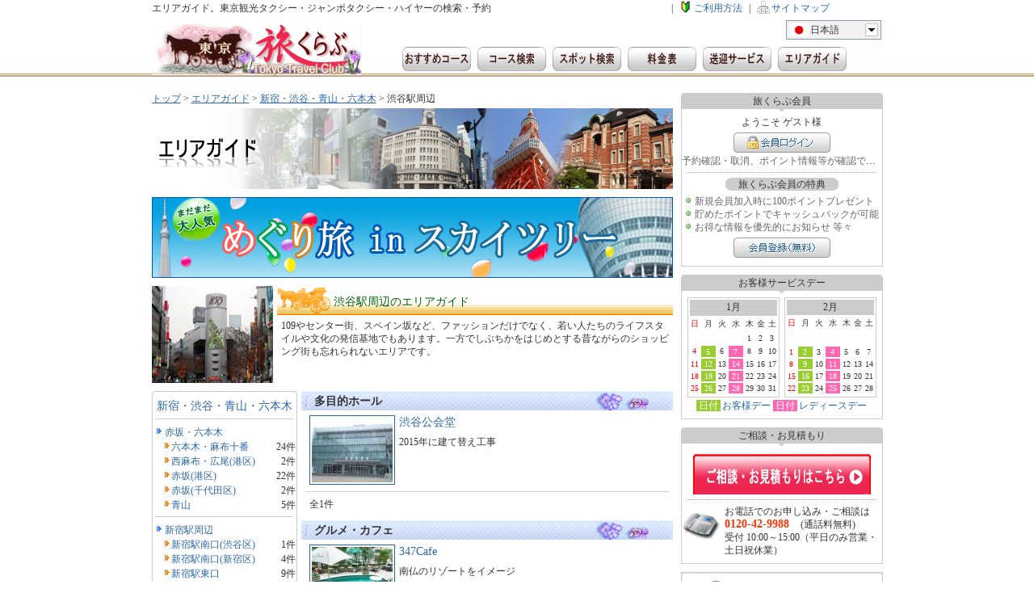

--- FILE ---
content_type: text/html;charset=UTF-8
request_url: http://www.tokyo-tabiclub.jp/area/102.105/
body_size: 41784
content:
<?xml version="1.0" encoding="UTF-8"?>
<!DOCTYPE html PUBLIC "-//W3C//DTD XHTML 1.0 Transitional//EN" "http://www.w3.org/TR/xhtml1/DTD/xhtml1-transitional.dtd">
<html xmlns="http://www.w3.org/1999/xhtml" xml:lang="ja" lang="ja">
<head>
<meta http-equiv="Content-Language" content="ja" />
<meta http-equiv="Content-Type" content="text/html; charset=UTF-8" />
<meta http-equiv="Content-Style-Type" content="text/css" />
<meta http-equiv="Content-Script-Type" content="text/javascript" />
<title>新宿・渋谷・青山・六本木 - 渋谷駅周辺 - エリアガイド | 東京観光タクシー・ジャンボタクシー・ハイヤーなら【東京　旅くらぶ】</title>
<meta name="description" content="新宿・渋谷・青山・六本木 - 渋谷駅周辺 - エリアガイド | ガイドやコースプランが充実！東京観光タクシー・ジャンボタクシー・ハイヤーは【東京　旅くらぶ】にお任せください。東京及びの近郊人気スポット・観光地にご利用人数や用途に合わせて豊富な車種でご案内いたします。" />
<meta name="keywords" content="東京観光,観光タクシー,エリアガイド" />
<meta name="robots" content="INDEX,FOLLOW" />
<meta http-equiv="X-UA-Compatible" content="IE=EmulateIE7" />
<meta http-equiv="Imagetoolbar" content="no" />
<meta http-equiv="Pragma" content="no-cache" />
<meta http-equiv="Cache-Control" content="no-cache" />
<meta http-equiv="Expires" content="Thu, 01 Dec 1994 16:00:00 GMT" />
<link rel="Shortcut Icon" type="image/x-icon" href="https://www.tokyo-tabiclub.jp/favicon.ico" />
<link rel="alternate" media="handheld" href="http://www.tokyo-tabiclub.jp/i/area/" />
<link rel="start" title="東京　旅くらぶ" href="https://www.tokyo-tabiclub.jp/" />
<link rel="stylesheet" type="text/css" media="all" href="https://www.tokyo-tabiclub.jp/css/common.css" />
<link rel="stylesheet" type="text/css" media="all" href="https://www.tokyo-tabiclub.jp/css/pages.css" />
<script type="text/javascript" src="https://www.tokyo-tabiclub.jp/js/jquery-1.5.min.js"></script>
<script type="text/javascript" src="https://www.tokyo-tabiclub.jp/js/blend-min.js"></script>
<script type="text/javascript" src="https://www.tokyo-tabiclub.jp/js/jquery.dd.js"></script>
<script type="text/javascript" src="https://www.tokyo-tabiclub.jp/js/innerfade.js"></script>
<script type="text/javascript" src="https://www.tokyo-tabiclub.jp/js/myscript.js"></script>
<script type="text/javascript">
//<![CDATA[
if (top.frames.length != 0 ) top.location = self.document.location;
//]]>
</script>
<script>
  (function(i,s,o,g,r,a,m){i['GoogleAnalyticsObject']=r;i[r]=i[r]||function(){
  (i[r].q=i[r].q||[]).push(arguments)},i[r].l=1*new Date();a=s.createElement(o),
  m=s.getElementsByTagName(o)[0];a.async=1;a.src=g;m.parentNode.insertBefore(a,m)
  })(window,document,'script','https://www.google-analytics.com/analytics.js','ga');

  ga('create', 'UA-79422005-1', 'auto');
  ga('send', 'pageview');

</script>
</head>
<body>
<a name="pagetop"></a>
<div id="wrapper">
	<div id="header">
		<div id="header_contents">
			<h1 id="description">エリアガイド。東京観光タクシー・ジャンボタクシー・ハイヤーの検索・予約</h1>
			<ul id="common_links">
				
				<li class="delimiter">|</li>
				<li id="beginner"><a href="https://www.tokyo-tabiclub.jp/howto/">ご利用方法</a></li>
				<li class="delimiter">|</li>
				<li id="sitemap"><a href="https://www.tokyo-tabiclub.jp/sitemap/">サイトマップ</a></li>
			</ul>
			<div id="logo"><a href="https://www.tokyo-tabiclub.jp/" title="東京　旅くらぶ"><img src="https://www.tokyo-tabiclub.jp/images/header_logo.jpg" width="260" height="65" alt="東京　旅くらぶ" /></a></div>
			<ul id="headline_column">
			</ul>
			<div id="form_column">
				<div id="lang_select">
					<form action="#" name="form_lang">
					<select name="select_lang" id="select_lang" onChange="changeLang(this.value)" style="width:120px;">
					<option value="https://www.tokyo-tabiclub.jp/" selected="selected" title="https://www.tokyo-tabiclub.jp/images/s_japanese.gif">日本語</option>
					<option value="https://www.tokyo-tabiclub.jp/en/" title="https://www.tokyo-tabiclub.jp/images/s_english.gif" disabled="disabled">English</option>
					<option value="https://www.tokyo-tabiclub.jp/ck/" title="https://www.tokyo-tabiclub.jp/images/s_chinese.gif" disabled="disabled">中文(簡体)</option>
					<option value="https://www.tokyo-tabiclub.jp/ch/" title="https://www.tokyo-tabiclub.jp/images/s_chinese.gif" disabled="disabled">中文(繁体)</option>
					<option value="https://www.tokyo-tabiclub.jp/kr/" title="https://www.tokyo-tabiclub.jp/images/s_korean.gif" disabled="disabled">???</option>
					</select>
					</form>
				</div>
			</div>
			<ul id="menu_column">
				<li><a href="https://www.tokyo-tabiclub.jp/course-list/" id="recommend" title="東京　旅くらぶおすすめコース">東京　旅くらぶおすすめコース</a></li>
				<li><a href="https://www.tokyo-tabiclub.jp/course/" id="course" title="コース検索">コース検索</a></li>
				<li><a href="https://www.tokyo-tabiclub.jp/spot/" id="spot" title="スポット検索">スポット検索</a></li>
				<li><a href="https://www.tokyo-tabiclub.jp/charge/" id="charge" title="料金表">料金表</a></li>
				<li><a href="https://www.tokyo-tabiclub.jp/pickup-serv/" id="pickup_taxi" title="送迎サービス">送迎サービス</a></li>
				<li><a href="https://www.tokyo-tabiclub.jp/area/" id="areaguide" title="エリアガイド">エリアガイド</a></li>
				<li><a href="https://www.tokyo-tabiclub.jp/souvenir/" id="souvenir" title="お土産・特産品">お土産・特産品</a></li>
			</ul>
		</div>
	</div>
	<div id="contents">
		<div id="left_container">
			<ul id="page_path">
				<li><a href="https://www.tokyo-tabiclub.jp/">トップ</a>&nbsp;&gt;&nbsp;</li>
				<li><a href="https://www.tokyo-tabiclub.jp/area/">エリアガイド</a>&nbsp;&gt;&nbsp;</li>
				<li><a href="https://www.tokyo-tabiclub.jp/area/102/">新宿・渋谷・青山・六本木</a>&nbsp;&gt;&nbsp;渋谷駅周辺</li>
			</ul>
			<h2 id="page_concept"><img src="https://www.tokyo-tabiclub.jp/common/concept_areaguide.jpg" alt="エリアガイド" /></h2>
			<div id="common_contents"><a href="http://www.tokyo-tabiclub.jp/course/TYO-1036/"><img alt="" src="http://www.gnet-sakura.jp/user_files/images/skytree(1).jpg" style="width: 645px; height: 100px;" /></a><br /></div>
			<div id="page_header">
				<div class="image"><img src="https://www.tokyo-tabiclub.jp/spot/area-102-105.jpg" width="150" height="120" alt="渋谷駅周辺" /></div>
				<div class="info_area">
					<h3 class="title_orange">渋谷駅周辺のエリアガイド</h3>
					<p>109やセンター街、スペイン坂など、ファッションだけでなく、若い人たちのライフスタイルや文化の発信基地でもあります。一方でしぶちかをはじめとする昔ながらのショッピング街も忘れられないエリアです。</p>
				</div>
			</div>
			<div id="contents_menu">
				<div class="top"></div>
				<ul class="menu">
					<div class="title"><a href="https://www.tokyo-tabiclub.jp/area/102/">新宿・渋谷・青山・六本木</a></div>
					<div class="dotline"></div>
					<li>
						<a href="https://www.tokyo-tabiclub.jp/area/102.101/">赤坂・六本木</a>
						<ul>
							<li class="area3">
								<span class="name"><a href="https://www.tokyo-tabiclub.jp/area/102.101.102/">六本木・麻布十番</a></span>
								<span class="cnt">24件</span>
							</li>
							<li class="area3">
								<span class="name"><a href="https://www.tokyo-tabiclub.jp/area/102.101.103/">西麻布・広尾(港区)</a></span>
								<span class="cnt">2件</span>
							</li>
							<li class="area3">
								<span class="name"><a href="https://www.tokyo-tabiclub.jp/area/102.101.104/">赤坂(港区)</a></span>
								<span class="cnt">22件</span>
							</li>
							<li class="area3">
								<span class="name"><a href="https://www.tokyo-tabiclub.jp/area/102.101.105/">赤坂(千代田区)</a></span>
								<span class="cnt">2件</span>
							</li>
							<li class="area3">
								<span class="name"><a href="https://www.tokyo-tabiclub.jp/area/102.101.106/">青山</a></span>
								<span class="cnt">5件</span>
							</li>
						</ul>
					</li>
					<div class="dotline"></div>
					<li>
						<a href="https://www.tokyo-tabiclub.jp/area/102.102/">新宿駅周辺</a>
						<ul>
							<li class="area3">
								<span class="name"><a href="https://www.tokyo-tabiclub.jp/area/102.102.102/">新宿駅南口(渋谷区)</a></span>
								<span class="cnt">1件</span>
							</li>
							<li class="area3">
								<span class="name"><a href="https://www.tokyo-tabiclub.jp/area/102.102.103/">新宿駅南口(新宿区)</a></span>
								<span class="cnt">4件</span>
							</li>
							<li class="area3">
								<span class="name"><a href="https://www.tokyo-tabiclub.jp/area/102.102.104/">新宿駅東口</a></span>
								<span class="cnt">9件</span>
							</li>
							<li class="area3">
								<span class="name"><a href="https://www.tokyo-tabiclub.jp/area/102.102.105/">新宿駅西口</a></span>
								<span class="cnt">16件</span>
							</li>
						</ul>
					</li>
					<div class="dotline"></div>
					<li>
						<a href="https://www.tokyo-tabiclub.jp/area/102.103/">新宿御苑・四谷</a>
						<ul>
							<li class="area3">
								<span class="name"><a href="https://www.tokyo-tabiclub.jp/area/102.103.101/">新宿御苑・四谷</a></span>
								<span class="cnt">7件</span>
							</li>
							<li class="area3">
								<span class="name"><a href="https://www.tokyo-tabiclub.jp/area/102.103.102/">信濃町・新宿御苑</a></span>
								<span class="cnt">3件</span>
							</li>
						</ul>
					</li>
					<div class="dotline"></div>
					<li>
						<a href="https://www.tokyo-tabiclub.jp/area/102.104/">高田馬場・早稲田</a>
						<ul>
							<li class="area3">
								<span class="name"><a href="https://www.tokyo-tabiclub.jp/area/102.104.101/">高田馬場・早稲田</a></span>
								<span class="cnt">5件</span>
							</li>
							<li class="area3">
								<span class="name"><a href="https://www.tokyo-tabiclub.jp/area/102.104.102/">高田馬場・大久保</a></span>
								<span class="cnt">1件</span>
							</li>
							<li class="area3">
								<span class="name"><a href="https://www.tokyo-tabiclub.jp/area/102.104.103/">早稲田・神楽坂</a></span>
								<span class="cnt">14件</span>
							</li>
							<li class="area3">
								<span class="name">新宿区</span>
								<span class="cnt">0件</span>
							</li>
						</ul>
					</li>
					<div class="dotline"></div>
					<li>
						<a href="https://www.tokyo-tabiclub.jp/area/102.105/" class="active">渋谷駅周辺</a>
						<ul>
							<li class="area3">
								<span class="name"><a href="https://www.tokyo-tabiclub.jp/area/102.105.101/">渋谷駅周辺</a></span>
								<span class="cnt">30件</span>
							</li>
							<li class="area3">
								<span class="name"><a href="https://www.tokyo-tabiclub.jp/area/102.105.102/">渋谷駅周辺</a></span>
								<span class="cnt">12件</span>
							</li>
						</ul>
					</li>
					<div class="dotline"></div>
					<li>
						<a href="https://www.tokyo-tabiclub.jp/area/102.106/">原宿・表参道</a>
						<ul>
							<li class="area3">
								<span class="name"><a href="https://www.tokyo-tabiclub.jp/area/102.106.101/">原宿・表参道</a></span>
								<span class="cnt">17件</span>
							</li>
						</ul>
					</li>
					<div class="dotline"></div>
					<li>
						<a href="https://www.tokyo-tabiclub.jp/area/102.107/">恵比寿・広尾</a>
						<ul>
							<li class="area3">
								<span class="name"><a href="https://www.tokyo-tabiclub.jp/area/102.107.101/">恵比寿・広尾</a></span>
								<span class="cnt">5件</span>
							</li>
							<li class="area3">
								<span class="name"><a href="https://www.tokyo-tabiclub.jp/area/102.107.102/">恵比寿・代官山</a></span>
								<span class="cnt">7件</span>
							</li>
							<li class="area3">
								<span class="name"><a href="https://www.tokyo-tabiclub.jp/area/102.107.103/">恵比寿(目黒区)</a></span>
								<span class="cnt">2件</span>
							</li>
							<li class="area3">
								<span class="name"><a href="https://www.tokyo-tabiclub.jp/area/102.107.104/">広尾(渋谷区)</a></span>
								<span class="cnt">2件</span>
							</li>
						</ul>
					</li>
				</ul>
				<div class="bottom"></div>
			</div>
			<div id="contents_details">
				<div class="title_silver_middle">多目的ホール</div>
				<ul>
					<li class="spotlist_m">
						<div class="thumbnail_area"><a href="https://www.tokyo-tabiclub.jp/spot/1728/"><img src="https://www.tokyo-tabiclub.jp/spot/1728_spot-1_m.jpg" width="100" height="80" alt="渋谷公会堂" /></a></div>
						<div class="info_area">
							<h4 class="title"><a href="https://www.tokyo-tabiclub.jp/spot/1728/" title="渋谷公会堂">渋谷公会堂</a></h4>
							<div class="explanation">2015年に建て替え工事</div>
						</div>
					</li>
				</ul>
				<div class="link_info">
					<div class="info">全1件</div>
				</div>
				<div class="title_silver_middle">グルメ・カフェ</div>
				<ul>
					<li class="spotlist_m">
						<div class="thumbnail_area"><a href="https://www.tokyo-tabiclub.jp/spot/1371/"><img src="https://www.tokyo-tabiclub.jp/spot/1371_spot-1_m.jpg" width="100" height="80" alt="347Cafe" /></a></div>
						<div class="info_area">
							<h4 class="title"><a href="https://www.tokyo-tabiclub.jp/spot/1371/" title="347Cafe">347Cafe</a></h4>
							<div class="explanation">南仏のリゾートをイメージ</div>
						</div>
					</li>
					<li class="spotlist_m">
						<div class="thumbnail_area"><a href="https://www.tokyo-tabiclub.jp/spot/1387/"><img src="https://www.tokyo-tabiclub.jp/spot/1387_spot-1_m.jpg" width="100" height="80" alt="CAFE璃唵" /></a></div>
						<div class="info_area">
							<h4 class="title"><a href="https://www.tokyo-tabiclub.jp/spot/1387/" title="CAFE璃唵">CAFE璃唵</a></h4>
							<div class="explanation">路地裏にみかんの木。隠れ家カフェ。</div>
						</div>
					</li>
					<li class="spotlist_m">
						<div class="thumbnail_area"><a href="https://www.tokyo-tabiclub.jp/spot/1374/"><img src="https://www.tokyo-tabiclub.jp/spot/1374_spot-1_m.jpg" width="100" height="80" alt="CANTIK" /></a></div>
						<div class="info_area">
							<h4 class="title"><a href="https://www.tokyo-tabiclub.jp/spot/1374/" title="CANTIK">CANTIK</a></h4>
							<div class="explanation">ペットと一緒に入店できるアジアンカフェ</div>
						</div>
					</li>
					<li class="spotlist_m">
						<div class="thumbnail_area"><a href="https://www.tokyo-tabiclub.jp/spot/1375/"><img src="https://www.tokyo-tabiclub.jp/spot/1375_spot-1_m.jpg" width="100" height="80" alt="Eggs'n Thing" /></a></div>
						<div class="info_area">
							<h4 class="title"><a href="https://www.tokyo-tabiclub.jp/spot/1375/" title="Eggs'n Thing">Eggs'n Thing</a></h4>
							<div class="explanation">ふわふわ絶品のパンケーキ</div>
						</div>
					</li>
					<li class="spotlist_m">
						<div class="thumbnail_area"><a href="https://www.tokyo-tabiclub.jp/spot/1372/"><img src="https://www.tokyo-tabiclub.jp/spot/1372_spot-1_m.jpg" width="100" height="80" alt="KahemiCafe" /></a></div>
						<div class="info_area">
							<h4 class="title"><a href="https://www.tokyo-tabiclub.jp/spot/1372/" title="KahemiCafe">KahemiCafe</a></h4>
							<div class="explanation">自然栽培の野菜を存分に使った料理を提供。</div>
						</div>
					</li>
				</ul>
				<div class="link_info">
					<div class="info">全12件</div>
					<div class="link_area"><a href="https://www.tokyo-tabiclub.jp/area/102.105/102/">グルメ・カフェを全て見る</a></div>
				</div>
				<div class="title_silver_middle">宿泊施設</div>
				<ul>
					<li class="spotlist_m">
						<div class="thumbnail_area"><a href="https://www.tokyo-tabiclub.jp/spot/339/"><img src="https://www.tokyo-tabiclub.jp/spot/339_spot-1_m.jpg" width="100" height="80" alt="セルリアンタワー東急ホテル" /></a></div>
						<div class="info_area">
							<h4 class="title"><a href="https://www.tokyo-tabiclub.jp/spot/339/" title="セルリアンタワー東急ホテル">セルリアンタワー東急ホテル</a></h4>
							<div class="explanation">客室は19～37階の高層階のみに位置する、渋谷の新しいランドマークとも言えるセルリアンタワー東急ホテル</div>
						</div>
					</li>
					<li class="spotlist_m">
						<div class="thumbnail_area"><a href="https://www.tokyo-tabiclub.jp/spot/351/"><img src="https://www.tokyo-tabiclub.jp/spot/351_spot-1_m.jpg" width="100" height="80" alt="渋谷グランベルホテル" /></a></div>
						<div class="info_area">
							<h4 class="title"><a href="https://www.tokyo-tabiclub.jp/spot/351/" title="渋谷グランベルホテル">渋谷グランベルホテル</a></h4>
							<div class="explanation"></div>
						</div>
					</li>
				</ul>
				<div class="link_info">
					<div class="info">全2件</div>
				</div>
				<div class="title_silver_middle">ショッピング</div>
				<ul>
					<li class="spotlist_m">
						<div class="thumbnail_area"><a href="https://www.tokyo-tabiclub.jp/spot/1664/"><img src="https://www.tokyo-tabiclub.jp/spot/1664_spot-1_m.jpg" width="100" height="80" alt="KDDIデザイニングスタジオ" /></a></div>
						<div class="info_area">
							<h4 class="title"><a href="https://www.tokyo-tabiclub.jp/spot/1664/" title="KDDIデザイニングスタジオ">KDDIデザイニングスタジオ</a></h4>
							<div class="explanation">KDDI直営ショップ</div>
						</div>
					</li>
					<li class="spotlist_m">
						<div class="thumbnail_area"><a href="https://www.tokyo-tabiclub.jp/spot/343/"><img src="https://www.tokyo-tabiclub.jp/spot/343_spot-1_m.jpg" width="100" height="80" alt="QFRONT[デパート・ショッピングビル]" /></a></div>
						<div class="info_area">
							<h4 class="title"><a href="https://www.tokyo-tabiclub.jp/spot/343/" title="QFRONT[デパート・ショッピングビル]">QFRONT[デパート・ショッピングビル]</a></h4>
							<div class="explanation">センター街入り口にあり、渋谷のシンボルとして知られているビル。</div>
						</div>
					</li>
					<li class="spotlist_m">
						<div class="thumbnail_area"><a href="https://www.tokyo-tabiclub.jp/spot/342/"><img src="https://www.tokyo-tabiclub.jp/spot/342_spot-1_m.jpg" width="100" height="80" alt="SHIBUYA109[デパート・ショッピングビル]" /></a></div>
						<div class="info_area">
							<h4 class="title"><a href="https://www.tokyo-tabiclub.jp/spot/342/" title="SHIBUYA109[デパート・ショッピングビル]">SHIBUYA109[デパート・ショッピングビル]</a></h4>
							<div class="explanation">渋谷ファッション流行発信基地ともいわれるファッションビル。毎年初売りの福袋を求めて多くの若者が集まる事でも有名です。</div>
						</div>
					</li>
					<li class="spotlist_m">
						<div class="thumbnail_area"><a href="https://www.tokyo-tabiclub.jp/spot/337/"><img src="https://www.tokyo-tabiclub.jp/spot/337_spot-1_m.jpg" width="100" height="80" alt="ZARA渋谷店[ファッション・雑貨]" /></a></div>
						<div class="info_area">
							<h4 class="title"><a href="https://www.tokyo-tabiclub.jp/spot/337/" title="ZARA渋谷店[ファッション・雑貨]">ZARA渋谷店[ファッション・雑貨]</a></h4>
							<div class="explanation">世界73カ国で約1500店舗以上を展開するスペイン生まれのファッションブランド。リーズナブルな価格でオシャレなファッションが揃っています。</div>
						</div>
					</li>
					<li class="spotlist_m">
						<div class="thumbnail_area"><a href="https://www.tokyo-tabiclub.jp/spot/1743/"><img src="https://www.tokyo-tabiclub.jp/spot/1743_spot-1_m.jpg" width="100" height="80" alt="キャットストリート" /></a></div>
						<div class="info_area">
							<h4 class="title"><a href="https://www.tokyo-tabiclub.jp/spot/1743/" title="キャットストリート">キャットストリート</a></h4>
							<div class="explanation">「裏原」ブームで一躍注目</div>
						</div>
					</li>
				</ul>
				<div class="link_info">
					<div class="info">全13件</div>
					<div class="link_area"><a href="https://www.tokyo-tabiclub.jp/area/102.105/108/">ショッピングを全て見る</a></div>
				</div>
				<div class="title_silver_middle">美術館・博物館</div>
				<ul>
					<li class="spotlist_m">
						<div class="thumbnail_area"><a href="https://www.tokyo-tabiclub.jp/spot/1403/"><img src="https://www.tokyo-tabiclub.jp/spot/1403_spot-1_m.jpg" width="100" height="80" alt="MoMAデザインストア" /></a></div>
						<div class="info_area">
							<h4 class="title"><a href="https://www.tokyo-tabiclub.jp/spot/1403/" title="MoMAデザインストア">MoMAデザインストア</a></h4>
							<div class="explanation">N.Y.発!おしゃれアイテムいっぱい!</div>
						</div>
					</li>
					<li class="spotlist_m">
						<div class="thumbnail_area"><a href="https://www.tokyo-tabiclub.jp/spot/1677/"><img src="https://www.tokyo-tabiclub.jp/spot/1677_spot-1_m.jpg" width="100" height="80" alt="たばこと塩の博物館" /></a></div>
						<div class="info_area">
							<h4 class="title"><a href="https://www.tokyo-tabiclub.jp/spot/1677/" title="たばこと塩の博物館">たばこと塩の博物館</a></h4>
							<div class="explanation">たばこと塩の歴史&amp;文化</div>
						</div>
					</li>
					<li class="spotlist_m">
						<div class="thumbnail_area"><a href="https://www.tokyo-tabiclub.jp/spot/1747/"><img src="https://www.tokyo-tabiclub.jp/spot/1747_spot-1_m.jpg" width="100" height="80" alt="ワタリウム美術館" /></a></div>
						<div class="info_area">
							<h4 class="title"><a href="https://www.tokyo-tabiclub.jp/spot/1747/" title="ワタリウム美術館">ワタリウム美術館</a></h4>
							<div class="explanation">コンテンポラリーアートを紹介</div>
						</div>
					</li>
					<li class="spotlist_m">
						<div class="thumbnail_area"><a href="https://www.tokyo-tabiclub.jp/spot/1672/"><img src="https://www.tokyo-tabiclub.jp/spot/1672_spot-1_m.jpg" width="100" height="80" alt="古賀政男音楽博物館" /></a></div>
						<div class="info_area">
							<h4 class="title"><a href="https://www.tokyo-tabiclub.jp/spot/1672/" title="古賀政男音楽博物館">古賀政男音楽博物館</a></h4>
							<div class="explanation">古賀邸跡地に立つ日本大衆音楽の殿堂</div>
						</div>
					</li>
					<li class="spotlist_m">
						<div class="thumbnail_area"><a href="https://www.tokyo-tabiclub.jp/spot/1759/"><img src="https://www.tokyo-tabiclub.jp/spot/1759_spot-1_m.jpg" width="100" height="80" alt="戸栗美術館" /></a></div>
						<div class="info_area">
							<h4 class="title"><a href="https://www.tokyo-tabiclub.jp/spot/1759/" title="戸栗美術館">戸栗美術館</a></h4>
							<div class="explanation">陶磁器専門の美術館</div>
						</div>
					</li>
				</ul>
				<div class="link_info">
					<div class="info">全7件</div>
					<div class="link_area"><a href="https://www.tokyo-tabiclub.jp/area/102.105/107/">美術館・博物館を全て見る</a></div>
				</div>
				<div class="title_silver_middle">史跡・神社・仏閣・教会</div>
				<ul>
					<li class="spotlist_m">
						<div class="thumbnail_area"><a href="https://www.tokyo-tabiclub.jp/spot/1796/"><img src="https://www.tokyo-tabiclub.jp/spot/1796_spot-1_m.jpg" width="100" height="80" alt="代々木八幡宮" /></a></div>
						<div class="info_area">
							<h4 class="title"><a href="https://www.tokyo-tabiclub.jp/spot/1796/" title="代々木八幡宮">代々木八幡宮</a></h4>
							<div class="explanation">緑豊かな鎮守の森</div>
						</div>
					</li>
					<li class="spotlist_m">
						<div class="thumbnail_area"><a href="https://www.tokyo-tabiclub.jp/spot/1797/"><img src="https://www.tokyo-tabiclub.jp/spot/1797_spot-1_m.jpg" width="100" height="80" alt="明治神宮" /></a></div>
						<div class="info_area">
							<h4 class="title"><a href="https://www.tokyo-tabiclub.jp/spot/1797/" title="明治神宮">明治神宮</a></h4>
							<div class="explanation">参拝客300万人を超える日本一の神社</div>
						</div>
					</li>
				</ul>
				<div class="link_info">
					<div class="info">全2件</div>
				</div>
				<div class="title_silver_middle">遊園地・アミューズメントパーク</div>
				<ul>
					<li class="spotlist_m">
						<div class="thumbnail_area"><a href="https://www.tokyo-tabiclub.jp/spot/1653/"><img src="https://www.tokyo-tabiclub.jp/spot/1653_spot-1_m.jpg" width="100" height="80" alt="NHKスタジオパーク" /></a></div>
						<div class="info_area">
							<h4 class="title"><a href="https://www.tokyo-tabiclub.jp/spot/1653/" title="NHKスタジオパーク">NHKスタジオパーク</a></h4>
							<div class="explanation">番組の製作体験が出来る</div>
						</div>
					</li>
					<li class="spotlist_m">
						<div class="thumbnail_area"><a href="https://www.tokyo-tabiclub.jp/spot/1300/"><img src="https://www.tokyo-tabiclub.jp/spot/1300_spot-1_m.jpg" width="100" height="80" alt="コスモプラネタリウム渋谷" /></a></div>
						<div class="info_area">
							<h4 class="title"><a href="https://www.tokyo-tabiclub.jp/spot/1300/" title="コスモプラネタリウム渋谷">コスモプラネタリウム渋谷</a></h4>
							<div class="explanation">贅沢なほどゆったりくつろげるスペース、山奥で星空を見上げるような臨場感。</div>
						</div>
					</li>
				</ul>
				<div class="link_info">
					<div class="info">全2件</div>
				</div>
				<div class="title_silver_middle">劇場・映画館</div>
				<ul>
					<li class="spotlist_m">
						<div class="thumbnail_area"><a href="https://www.tokyo-tabiclub.jp/spot/1293/"><img src="https://www.tokyo-tabiclub.jp/spot/1293_spot-1_m.jpg" width="100" height="80" alt="東急シアターオーブ" /></a></div>
						<div class="info_area">
							<h4 class="title"><a href="https://www.tokyo-tabiclub.jp/spot/1293/" title="東急シアターオーブ">東急シアターオーブ</a></h4>
							<div class="explanation">2012年7月18日(水)オープン!</div>
						</div>
					</li>
				</ul>
				<div class="link_info">
					<div class="info">全1件</div>
				</div>
				<div class="title_silver_middle">映画・ドラマロケ地</div>
				<ul>
					<li class="spotlist_m">
						<div class="thumbnail_area"><a href="https://www.tokyo-tabiclub.jp/spot/1371/"><img src="https://www.tokyo-tabiclub.jp/spot/1371_spot-1_m.jpg" width="100" height="80" alt="347Cafe" /></a></div>
						<div class="info_area">
							<h4 class="title"><a href="https://www.tokyo-tabiclub.jp/spot/1371/" title="347Cafe">347Cafe</a></h4>
							<div class="explanation">南仏のリゾートをイメージ</div>
						</div>
					</li>
					<li class="spotlist_m">
						<div class="thumbnail_area"><a href="https://www.tokyo-tabiclub.jp/spot/1374/"><img src="https://www.tokyo-tabiclub.jp/spot/1374_spot-1_m.jpg" width="100" height="80" alt="CANTIK" /></a></div>
						<div class="info_area">
							<h4 class="title"><a href="https://www.tokyo-tabiclub.jp/spot/1374/" title="CANTIK">CANTIK</a></h4>
							<div class="explanation">ペットと一緒に入店できるアジアンカフェ</div>
						</div>
					</li>
					<li class="spotlist_m">
						<div class="thumbnail_area"><a href="https://www.tokyo-tabiclub.jp/spot/1372/"><img src="https://www.tokyo-tabiclub.jp/spot/1372_spot-1_m.jpg" width="100" height="80" alt="KahemiCafe" /></a></div>
						<div class="info_area">
							<h4 class="title"><a href="https://www.tokyo-tabiclub.jp/spot/1372/" title="KahemiCafe">KahemiCafe</a></h4>
							<div class="explanation">自然栽培の野菜を存分に使った料理を提供。</div>
						</div>
					</li>
					<li class="spotlist_m">
						<div class="thumbnail_area"><a href="https://www.tokyo-tabiclub.jp/spot/1373/"><img src="https://www.tokyo-tabiclub.jp/spot/1373_spot-1_m.jpg" width="100" height="80" alt="ロクシタンカフェ渋谷店" /></a></div>
						<div class="info_area">
							<h4 class="title"><a href="https://www.tokyo-tabiclub.jp/spot/1373/" title="ロクシタンカフェ渋谷店">ロクシタンカフェ渋谷店</a></h4>
							<div class="explanation">スクランブル交差点から見える好立地のカフェ</div>
						</div>
					</li>
				</ul>
				<div class="link_info">
					<div class="info">全4件</div>
				</div>
				<div class="title_silver_middle">競技場</div>
				<ul>
					<li class="spotlist_m">
						<div class="thumbnail_area"><a href="https://www.tokyo-tabiclub.jp/spot/1729/"><img src="https://www.tokyo-tabiclub.jp/spot/1729_spot-1_m.jpg" width="100" height="80" alt="岸記念体育館" /></a></div>
						<div class="info_area">
							<h4 class="title"><a href="https://www.tokyo-tabiclub.jp/spot/1729/" title="岸記念体育館">岸記念体育館</a></h4>
							<div class="explanation">各種スポーツ団体の本部が集まっています</div>
						</div>
					</li>
					<li class="spotlist_m">
						<div class="thumbnail_area"><a href="https://www.tokyo-tabiclub.jp/spot/1727/"><img src="https://www.tokyo-tabiclub.jp/spot/1727_spot-1_m.jpg" width="100" height="80" alt="東京体育館" /></a></div>
						<div class="info_area">
							<h4 class="title"><a href="https://www.tokyo-tabiclub.jp/spot/1727/" title="東京体育館">東京体育館</a></h4>
							<div class="explanation">一人ひとりの充実したライフスタイルを応援</div>
						</div>
					</li>
				</ul>
				<div class="link_info">
					<div class="info">全2件</div>
				</div>
			</div>
		</div>
		<div id="right_container">
			<h3 class="title">旅くらぶ会員</h3>
			<div class="contents">
				<p>ようこそ&nbsp;ゲスト様</p>
				<div class="login_btn"><a href="https://www.tokyo-tabiclub.jp/members/">旅くらぶ会員ログイン</a></div>
				<p><span class="t_gray">予約確認・取消、ポイント情報等が確認できます</span></p>
				<div class="dotline"></div>
				<p class="regist_info">旅くらぶ会員の特典</p>
				<ul class="green_low_list">
					<li>新規会員加入時に100ポイントプレゼント</li>
					<li>貯めたポイントでキャッシュバックが可能</li>
					<li>お得な情報を優先的にお知らせ&nbsp;等々</li>
				</ul>
				<div class="regist_btn"><a href="https://www.tokyo-tabiclub.jp/member-entry/">旅くらぶ無料会員登録</a></div>
			</div>
			<h3 class="title">お客様サービスデー</h3>
			<div class="contents">
				<div class="calendar">
					<div class="calendar_left">
					<table>
						<tr><th colspan="7">1月</th></tr>
						<tr>
						<td class="sunday">日</td>
						<td>月</td>
						<td>火</td>
						<td>水</td>
						<td>木</td>
						<td>金</td>
						<td class="saturday">土</td>
						</tr>
						<tr>
						<td>&nbsp;</td>
						<td>&nbsp;</td>
						<td>&nbsp;</td>
						<td>&nbsp;</td>
						<td>1</td>
						<td>2</td>
						<td>3</td>
						</tr>
						<tr>
						<td class="sunday">4</td>
						<td class="serviceday_1"><a href="https://www.tokyo-tabiclub.jp/serviceday/">5</a></td>
						<td>6</td>
						<td class="serviceday_2"><a href="https://www.tokyo-tabiclub.jp/serviceday/">7</a></td>
						<td>8</td>
						<td>9</td>
						<td>10</td>
						</tr>
						<tr>
						<td class="sunday">11</td>
						<td class="serviceday_1"><a href="https://www.tokyo-tabiclub.jp/serviceday/">12</a></td>
						<td>13</td>
						<td class="serviceday_2"><a href="https://www.tokyo-tabiclub.jp/serviceday/">14</a></td>
						<td>15</td>
						<td>16</td>
						<td>17</td>
						</tr>
						<tr>
						<td class="sunday">18</td>
						<td class="serviceday_1"><a href="https://www.tokyo-tabiclub.jp/serviceday/">19</a></td>
						<td>20</td>
						<td class="serviceday_2"><a href="https://www.tokyo-tabiclub.jp/serviceday/">21</a></td>
						<td>22</td>
						<td>23</td>
						<td>24</td>
						</tr>
						<tr>
						<td class="sunday">25</td>
						<td class="serviceday_1"><a href="https://www.tokyo-tabiclub.jp/serviceday/">26</a></td>
						<td>27</td>
						<td class="serviceday_2"><a href="https://www.tokyo-tabiclub.jp/serviceday/">28</a></td>
						<td>29</td>
						<td>30</td>
						<td>31</td>
						</tr>
					</table>
					</div>
					<div class="calendar_right">
					<table>
						<tr><th colspan="7">2月</th></tr>
						<tr>
						<td class="sunday">日</td>
						<td>月</td>
						<td>火</td>
						<td>水</td>
						<td>木</td>
						<td>金</td>
						<td class="saturday">土</td>
						</tr>
						<tr>
						<tr>
						<td class="sunday">1</td>
						<td class="serviceday_1"><a href="https://www.tokyo-tabiclub.jp/serviceday/">2</a></td>
						<td>3</td>
						<td class="serviceday_2"><a href="https://www.tokyo-tabiclub.jp/serviceday/">4</a></td>
						<td>5</td>
						<td>6</td>
						<td>7</td>
						</tr>
						<tr>
						<td class="sunday">8</td>
						<td class="serviceday_1"><a href="https://www.tokyo-tabiclub.jp/serviceday/">9</a></td>
						<td>10</td>
						<td class="serviceday_2"><a href="https://www.tokyo-tabiclub.jp/serviceday/">11</a></td>
						<td>12</td>
						<td>13</td>
						<td>14</td>
						</tr>
						<tr>
						<td class="sunday">15</td>
						<td class="serviceday_1"><a href="https://www.tokyo-tabiclub.jp/serviceday/">16</a></td>
						<td>17</td>
						<td class="serviceday_2"><a href="https://www.tokyo-tabiclub.jp/serviceday/">18</a></td>
						<td>19</td>
						<td>20</td>
						<td>21</td>
						</tr>
						<tr>
						<td class="sunday">22</td>
						<td class="serviceday_1"><a href="https://www.tokyo-tabiclub.jp/serviceday/">23</a></td>
						<td>24</td>
						<td class="serviceday_2"><a href="https://www.tokyo-tabiclub.jp/serviceday/">25</a></td>
						<td>26</td>
						<td>27</td>
						<td>28</td>
						</tr>
					</table>
					</div>
					<div class="text">
						<span class="serviceday_1" style="margin-right:2px;">&nbsp;日付&nbsp;</span><a href="https://www.tokyo-tabiclub.jp/serviceday/">お客様デー</a>
						<span class="serviceday_2" style="margin-right:2px;">&nbsp;日付&nbsp;</span><a href="https://www.tokyo-tabiclub.jp/serviceday/">レディースデー</a>
					</div>
				</div>
			</div>
			<h3 class="title">ご相談・お見積もり</h3>
			<div class="contents">
				
				<div class="consult_btn"><a href="https://www.tokyo-tabiclub.jp/consult/">ご相談・お見積もり</a></div>
				<div class="dotline"></div>
				<div class="tel_receipt">
					<div class="telephone"><img src="https://www.tokyo-tabiclub.jp/images/office_phone.jpg" width="48" height="48" alt="" /></div>
					<div class="receipt">
						お電話でのお申し込み・ご相談は<br />
						<span class="tel_no">0120-42-9988　</span>(通話料無料)<br />
						受付&nbsp;10:00～15:00（平日のみ営業・土日祝休業）					</div>
				</div>
			</div>
			<div class="banner_contents">
				<a href="https://www.tokyo-tabiclub.jp/welfare/"><img src="https://www.tokyo-tabiclub.jp/images/bn_welfare.jpg" width="250" height="50" alt="要介護者の方も安心してご利用いただけます" /></a>
			</div>
						<div class="banner_contents">
				<a href="https://www.tokyo-tabiclub.jp/option/"><img src="https://www.tokyo-tabiclub.jp/images/bn_option.jpg" width="250" height="50" alt="オプションサービス" /></a>
			</div>

			<div class="banner_contents">
				<a href="http://ameblo.jp/tokyo-tabiclub/theme-10090955187.html" target="_blank"><img src="https://www.tokyo-tabiclub.jp/images/staff-report.png" width="250" height="80" alt="旅くらぶスタッフが実際に行ってみました！" /></a>
			</div>
			<div class="banner_contents">
				<a href="http://ameblo.jp/tokyo-tabiclub/" target="_blank"><img src="https://www.tokyo-tabiclub.jp/images/tabiblog_bn.jpg" width="250" height="80" alt="旅くらぶ 旅のブログ" /></a>
			</div>
			<div class="banner_contents">
				<a href="http://ameblo.jp/tokyo-tabiclub/theme-10086719083.html" target="_blank"><img src="https://www.tokyo-tabiclub.jp/images/driverblog.jpg" width="250" height="80" alt="旅くらぶドライバーブログ" /></a></div>

			<h3 class="title">お客様の声・旅のアルバム</h3>
			<div class="contents">
				<div class="reputation">
					<ul class="comment_list">
						<li>
							<div class="subject_man"><a href="https://www.tokyo-tabiclub.jp/reputation/1447397803/">セダンタイプ都内5時間利用</a></div>
							<div class="nickname">Y様さん</div>
						</li>
						<li>
							<div class="subject_man"><a href="https://www.tokyo-tabiclub.jp/reputation/1445829394/">ジャンボタクシー2日間・計15時間利用</a></div>
							<div class="nickname">O様さん</div>
						</li>
						<li>
							<div class="subject_woman"><a href="https://www.tokyo-tabiclub.jp/reputation/1442307834/">ジャンボタクシーで東京観光フリー3時間</a></div>
							<div class="nickname">絵実さん</div>
						</li>
						<li>
							<div class="subject_man"><a href="https://www.tokyo-tabiclub.jp/reputation/1438306565/">ジャンボタクシー都内4時間利用</a></div>
							<div class="nickname">N様さん</div>
						</li>
						<li>
							<div class="subject_man"><a href="https://www.tokyo-tabiclub.jp/reputation/1434505078/">六本木プチ散歩♪</a></div>
							<div class="nickname">東京旅くらぶスタッフ・まみやさん</div>
						</li>
					</ul>
					<div class="link_area"><a href="https://www.tokyo-tabiclub.jp/reputation/">お客様の声・旅のアルバム一覧</a></div>
				</div>
			</div>
			<h3 class="title">東京　旅くらぶモバイルサイト</h3>
			<div class="contents">
				<div class="mobile_site">
					外出先でも東京　旅くらぶをチェック<img src="https://www.tokyo-tabiclub.jp/images/emoji/images/160.gif" width="12" height="12" alt="" />
					<div class="qrcode"><img src="https://www.tokyo-tabiclub.jp/qrcode/qrcode.jpg" width="88" height="88" alt="モバイルサイトQRコード" /></div>
					<div class="mobile_exp">
						<img src="https://www.tokyo-tabiclub.jp/images/mobile_career.gif" width="80" height="20" alt="" /><br />
						3キャリアに完全対応
					</div>
					<div class="link_area"><a href="https://www.tokyo-tabiclub.jp/mobile/">東京　旅くらぶモバイルガイド</a></div>
				</div>
			</div>
			<h3 class="title">東京　旅くらぶについて</h3>
			<div class="contents">
				<ul class="green_list">
					<li><a href="https://www.tokyo-tabiclub.jp/howto/">初めての方へ</a></li>
					<li><a href="https://www.tokyo-tabiclub.jp/point/">ポイントプログラムについて</a></li>
					<li><a href="https://www.tokyo-tabiclub.jp/charge/">料金(運賃)設定について</a></li>
					<li><a href="https://www.tokyo-tabiclub.jp/faq/">よくあるご質問</a></li>
					<li><a href="https://www.tokyo-tabiclub.jp/inquiry/">お問い合わせ</a></li>
					<li><a href="https://www.tokyo-tabiclub.jp/contract/">旅行業法に基づく営業所の表示</a></li>
					<li><a href="https://www.tokyo-tabiclub.jp/aboutus/">運営会社</a></li>
					<li><a href="https://www.tokyo-tabiclub.jp/privacy/">プライバシーポリシー</a></li>
					<li><a href="https://www.tokyo-tabiclub.jp/link/">リンク集</a></li>
				</ul>
			</div>
		</div>
	</div>
	<div id="push"></div>
</div>
<div id="footer">
	<div id="footer_top">
		<div id="footer_info">
			<p id="info">観光タクシー（ジャンボタクシー）・ハイヤーでめぐる旅。歴史散策・有名スポット・グルメ探索など、東京観光のスポットが目白押し！思い出に残る旅をご提供します。</p>
			<div id="page_top"><a href="#pagetop"><img src="https://www.tokyo-tabiclub.jp/images/pagetop.gif" width="52" height="13" alt="ページのトップ" /></a></div>
		</div>
	</div>
	<div id="footer_logo">
		<ul id="footer_menu">
			<li><a href="https://www.tokyo-tabiclub.jp/">トップ</a></li>
			<li><a href="https://www.tokyo-tabiclub.jp/inquiry/">お問い合わせ</a></li>
			<li><a href="https://www.tokyo-tabiclub.jp/contract/">旅行業法に基づく営業所の表示</a></li>
			<li><a href="https://www.tokyo-tabiclub.jp/aboutus/">運営会社</a></li>
			<li><a href="https://www.tokyo-tabiclub.jp/privacy/">プライバシーポリシー</a></li>
			<li><a href="https://www.tokyo-tabiclub.jp/link/">リンク集</a></li>
			<li><a href="https://www.tokyo-tabiclub.jp/sitemap/">サイトマップ</a></li>
		</ul>
	</div>
	<div id="copyright">copyright&nbsp;&copy;&nbsp;2009-2026&nbsp;Globalnet Sakura Co., Ltd.&nbsp;All rights reserved.</div>
	<div id="copyright_txt">東京　旅くらぶに掲載されている文章・写真等の許可なき複製・転用を固く禁じます。<br />The total of partial reproduction of text,photographs and illustrations is not permitted in any form.</div>
</div>
<!-- January 25, 2026, 9:31 am -->
</body>
</html>


--- FILE ---
content_type: text/plain
request_url: https://www.google-analytics.com/j/collect?v=1&_v=j102&a=382271006&t=pageview&_s=1&dl=http%3A%2F%2Fwww.tokyo-tabiclub.jp%2Farea%2F102.105%2F&ul=en-us%40posix&dt=%E6%96%B0%E5%AE%BF%E3%83%BB%E6%B8%8B%E8%B0%B7%E3%83%BB%E9%9D%92%E5%B1%B1%E3%83%BB%E5%85%AD%E6%9C%AC%E6%9C%A8%20-%20%E6%B8%8B%E8%B0%B7%E9%A7%85%E5%91%A8%E8%BE%BA%20-%20%E3%82%A8%E3%83%AA%E3%82%A2%E3%82%AC%E3%82%A4%E3%83%89%20%7C%20%E6%9D%B1%E4%BA%AC%E8%A6%B3%E5%85%89%E3%82%BF%E3%82%AF%E3%82%B7%E3%83%BC%E3%83%BB%E3%82%B8%E3%83%A3%E3%83%B3%E3%83%9C%E3%82%BF%E3%82%AF%E3%82%B7%E3%83%BC%E3%83%BB%E3%83%8F%E3%82%A4%E3%83%A4%E3%83%BC%E3%81%AA%E3%82%89%E3%80%90%E6%9D%B1%E4%BA%AC%E3%80%80%E6%97%85%E3%81%8F%E3%82%89%E3%81%B6%E3%80%91&sr=1280x720&vp=1280x720&_u=IEBAAEABAAAAACAAI~&jid=1695548933&gjid=1420224078&cid=1718656353.1769301091&tid=UA-79422005-1&_gid=2142694929.1769301091&_r=1&_slc=1&z=1422897622
body_size: -451
content:
2,cG-3M0BBW4KR1